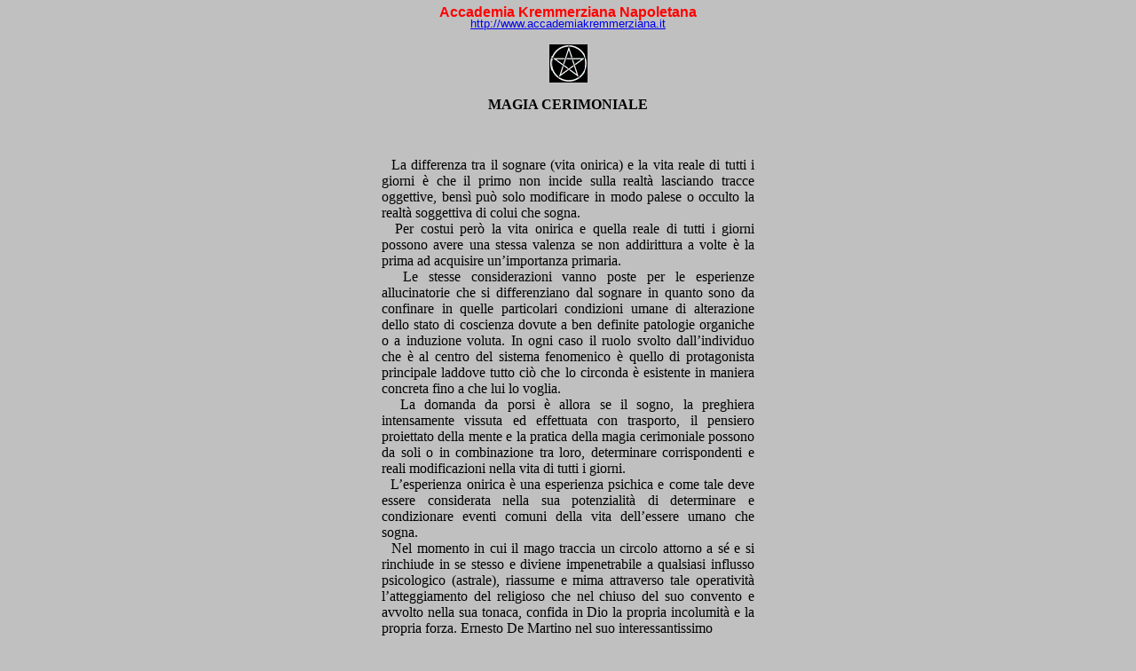

--- FILE ---
content_type: text/html
request_url: https://www.accademiakremmerziana.it/Evanescenze.htm
body_size: 2792
content:
<html>

<head>
<meta http-equiv="Content-Type" content="text/html; charset=windows-1252">
<title>Per approfondire</title>
<meta name="keywords" content="accademia kremmerziana, accademie kremmerziane, kremmerz, fratellanza di myriam, fratellanza di miriam, myriam, miriam, ordine osirideo egizio, magia, alchimia, ermetismo, tavola di smeraldo, esoterismo, sphci, la grande arte">
<meta name="Microsoft Border" content="none, default">
</head>

<body topmargin="5" leftmargin="68" rightmargin="68" bgcolor="#C0C0C0">

			<div align="center">

			<table cellpadding="0" cellspacing="0" width="420" height="427" id="table1">
				<!-- MSTableType="layout" -->
				<tr>
				  <td valign="top" height="427" width="420" align="left">
					<p align="center"><b><font face="Arial" color="#FF0000">
					Accademia Kremmerziana Napoletana</font></b></p>
					<p align="center" style="margin-top: -20px">
					<font face="Arial" size="2" color="#008000">
					<a target="_parent" href="http://www.accademiakremmerziana.it">http://www.accademiakremmerziana.it</a></font></p>
					<p align="center"><img src="Evanescenze_clip_image002.gif" alt="magia" width="43" height="43"></p>
					<p align="center"><strong>MAGIA CERIMONIALE</strong></p>
					<p align="center" style="margin-top:0px">&nbsp;</p>
					<p align="justify">&nbsp; La differenza tra il sognare (vita onirica) e  la vita reale di tutti i giorni &egrave; che il primo non incide sulla realt&agrave;  lasciando tracce oggettive, bens&igrave; pu&ograve; solo modificare in modo palese o occulto  la realt&agrave; soggettiva di colui che sogna.<br>
  &nbsp;&nbsp;Per  costui per&ograve; la vita onirica e quella reale di tutti i giorni possono avere una  stessa valenza se non addirittura a volte &egrave; la prima ad acquisire un&rsquo;importanza  primaria.<br>
  &nbsp; Le stesse considerazioni vanno poste per le  esperienze allucinatorie che si differenziano dal sognare in quanto sono da  confinare in quelle particolari condizioni umane di alterazione dello stato di  coscienza dovute a ben definite patologie organiche o a induzione voluta. In  ogni caso il ruolo svolto dall&rsquo;individuo che &egrave; al centro del sistema fenomenico  &egrave; quello di protagonista principale laddove tutto ci&ograve; che lo circonda &egrave;  esistente in maniera concreta fino a che lui lo voglia.<br>
  &nbsp; La domanda da porsi &egrave; allora se il sogno, la  preghiera intensamente vissuta ed effettuata con trasporto, il pensiero  proiettato della mente e la pratica della magia cerimoniale possono da soli o  in combinazione tra loro, determinare corrispondenti e reali modificazioni  nella vita di tutti i giorni.<br>
  &nbsp; L&rsquo;esperienza onirica &egrave; una esperienza  psichica e come tale deve essere considerata nella sua potenzialit&agrave; di  determinare e condizionare eventi comuni della vita dell&rsquo;essere umano che  sogna.<br>
  &nbsp; Nel momento in cui il mago traccia un circolo  attorno a s&eacute; e si rinchiude in se stesso e diviene impenetrabile a qualsiasi  influsso psicologico (astrale), riassume e mima attraverso tale operativit&agrave;  l&rsquo;atteggiamento del religioso che nel chiuso del suo convento e avvolto nella  sua tonaca, confida in Dio la propria incolumit&agrave; e la propria forza. Ernesto De  Martino nel suo interessantissimo</p>
					<p align="center"><img src="Evanescenze_clip_image002.jpg" alt="magia" width="110" height="105"> </p>
					<p>saggio Sud e Magia  giustamente osserva, alludendo alle pratiche spicciole di sortilegi e magia  presenti in molti contesti rurali dell&rsquo;Italia meridionale, che &ldquo;non si deve  dimenticare che questa &ldquo;magia&rdquo;&nbsp; &egrave; almeno  mediatrice di valori cristiani, sia pure in modo estremamente angusto ed  elementare&hellip;&rdquo; &nbsp;</p>
					<p align="center" style="margin-top:0px">&nbsp;</p>
					<p align="justify">Allo stesso modo  quando il mago traccia le cifre e i segni e recita il salmo o il grimoire o  invoca il genio<br>
  &nbsp; dentro di s&eacute; per realizzare il suo obiettivo,  sicuro dell&rsquo;efficacia del suo operare, non compie su un piano affatto  metastorico e culturale ci&ograve; che fa&nbsp; il  religioso cattolico quando recita il rosario sgranando la corona tra le sue  dita oppure il prete cattolico che officia la messa? (Pur ammettendo la immensa  e incolmabile distanza culturale esistente tra i due aspetti).<br>
  &nbsp; Nessuna differenza vi &egrave; tra la formulazione  delle intenzioni, nessuna differenza tra l&rsquo;operativit&agrave; gestuale e il supporto  di corredi (vestiario, digiuni, ore del giorno, profumi, arredi,&nbsp; etc.) in quanto ci&ograve; che si fa viene a  determinare nella mente dell&rsquo;operatore officiante e di coloro che partecipano  al rito uno stato metafisico che porta a credere certo il risultato di ci&ograve; che  viene richiesto.<br>
  &nbsp; Ma allora il paganesimo presente nel modus operandi  della magia cerimoniale deve essere messo &nbsp;sullo stesso piano di qualsiasi prassi  cerimoniale tipica delle grandi religioni moderne?<br>
  &nbsp; Ad una prima considerazione si dovrebbe  rispondere di s&igrave;. Anzi una risposta affermativa trova anche la sua logica se si  pensa che, per esempio,&nbsp; non tutto, ma  molto delle religioni antiche pagane &egrave; stato traslato attraverso i vari  concili, nell&rsquo;apparato statuario, edificatosi nel corso di secoli, di dottrine  e cerimoniali del cristianesimo moderno. <br>
  </p>
					<p align="center"><strong><img src="Evanescenze_clip_image002_0000.jpg" alt="magia2" width="66" height="59"></strong> </p>
					<p align="justify"><br>
  &nbsp; Eppure a ben vedere gli aspetti dottrinari di  base che sottendono i formalismi dei cerimoniali e gli atteggiamenti, le  gestualit&agrave; e i simbolismi spesso ben chiari e comprensibili (per gli addetti ai  lavori) che sono alla base delle religioni&nbsp;  (moderne o antiche che siano) e della magia moderna (kremmerzianesimo in  particolare), sono ben diversi nel loro significato pi&ugrave; intimo, perch&eacute; la  visione della vita e dell&rsquo;essere umano che si ha nell&rsquo;un caso e nell&rsquo;altro sono  profondamente diversi.<br>
  &nbsp; Una tale diversit&agrave; sostanziale che induce a  porre le basi per una comprensione destorificata e filosofica degli aspetti  esistenziali di magia e religione per essere efficacemente analizzata deve per&ograve;  necessariamente partire dallo studio di quell&rsquo;importante movimento culturale  europeo che fu il Rinascimento attraverso le opere di eminenti cultori quali  Burckhardt, Cassirer, De Ruggero, Garin, Yeats ed altri.(continua)</p>
					<p align="justify"><br>
					</p>
				  </td>
				</tr>
			</table>

			</div>

</body>

</html>











